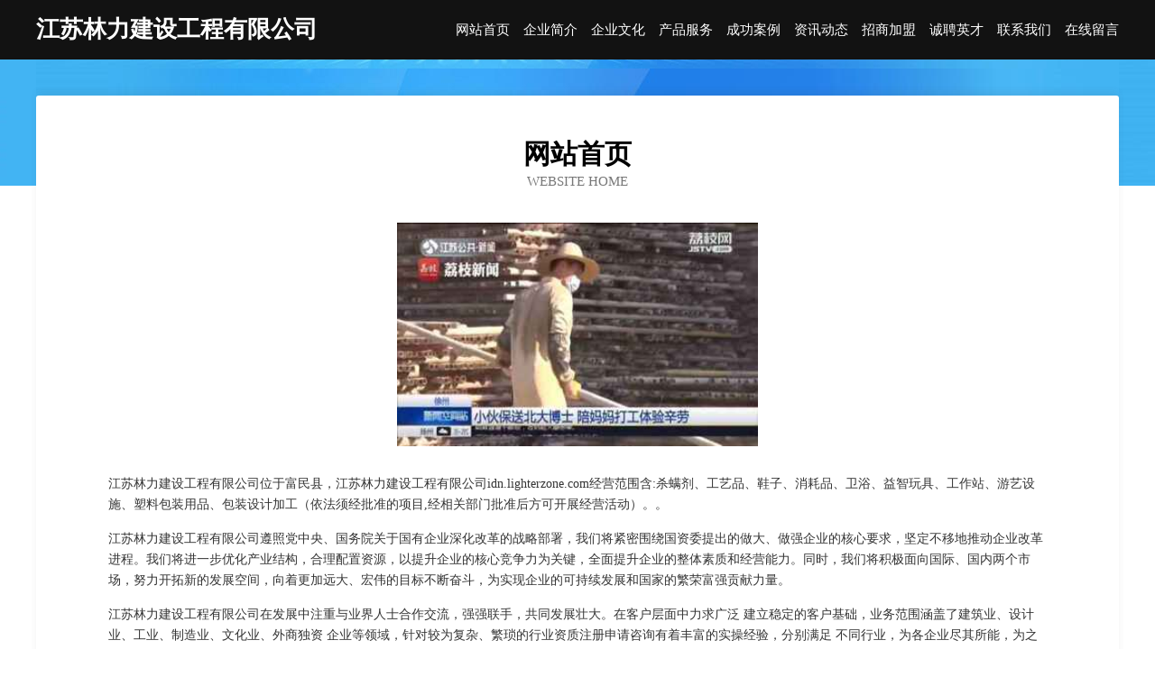

--- FILE ---
content_type: text/html
request_url: http://idn.lighterzone.com/
body_size: 3948
content:
<!DOCTYPE html>
<html>
<head>
	<meta charset="utf-8" />
	<title>江苏林力建设工程有限公司</title>
	<meta name="keywords" content="江苏林力建设工程有限公司,idn.lighterzone.com,办公设备" />
	<meta name="description" content="江苏林力建设工程有限公司idn.lighterzone.com经营范围含:杀螨剂、工艺品、鞋子、消耗品、卫浴、益智玩具、工作站、游艺设施、塑料包装用品、包装设计加工（依法须经批准的项目,经相关部门批准后方可开展经营活动）。" />
	<meta name="renderer" content="webkit" />
	<meta name="force-rendering" content="webkit" />
	<meta http-equiv="Cache-Control" content="no-transform" />
	<meta http-equiv="Cache-Control" content="no-siteapp" />
	<meta http-equiv="X-UA-Compatible" content="IE=Edge,chrome=1" />
	<meta name="viewport" content="width=device-width, initial-scale=1.0, user-scalable=0, minimum-scale=1.0, maximum-scale=1.0" />
	<meta name="applicable-device" content="pc,mobile" />
	
	<meta property="og:type" content="website" />
	<meta property="og:url" content="http://idn.lighterzone.com/" />
	<meta property="og:site_name" content="江苏林力建设工程有限公司" />
	<meta property="og:title" content="江苏林力建设工程有限公司" />
	<meta property="og:keywords" content="江苏林力建设工程有限公司,idn.lighterzone.com,办公设备" />
	<meta property="og:description" content="江苏林力建设工程有限公司idn.lighterzone.com经营范围含:杀螨剂、工艺品、鞋子、消耗品、卫浴、益智玩具、工作站、游艺设施、塑料包装用品、包装设计加工（依法须经批准的项目,经相关部门批准后方可开展经营活动）。" />
	<link rel="stylesheet" href="/public/css/css6.css" type="text/css" />
	
</head>
	<body>
		<div class="header">
			
			<div class="container">
				<div class="title-logo">江苏林力建设工程有限公司</div>
				<div class="navigation-box">
					<a href="http://idn.lighterzone.com/index.html">网站首页</a>
					<a href="http://idn.lighterzone.com/about.html">企业简介</a>
					<a href="http://idn.lighterzone.com/culture.html">企业文化</a>
					<a href="http://idn.lighterzone.com/service.html">产品服务</a>
					<a href="http://idn.lighterzone.com/case.html">成功案例</a>
					<a href="http://idn.lighterzone.com/news.html">资讯动态</a>
					<a href="http://idn.lighterzone.com/join.html">招商加盟</a>
					<a href="http://idn.lighterzone.com/job.html">诚聘英才</a>
					<a href="http://idn.lighterzone.com/contact.html">联系我们</a>
					<a href="http://idn.lighterzone.com/feedback.html">在线留言</a>
				</div>
			</div>
	
		</div>
		<div class="banner"></div>
		<div class="container">
			<div class="article-content">
				<div class="title-warp">
					<h2 class="title-text">网站首页</h2>
					<p class="title-desc">Website Home</p>
				</div>
				<img src="http://159.75.118.80:1668/pic/11082.jpg" class="art-img">
				<p>江苏林力建设工程有限公司位于富民县，江苏林力建设工程有限公司idn.lighterzone.com经营范围含:杀螨剂、工艺品、鞋子、消耗品、卫浴、益智玩具、工作站、游艺设施、塑料包装用品、包装设计加工（依法须经批准的项目,经相关部门批准后方可开展经营活动）。。</p>
				<p>江苏林力建设工程有限公司遵照党中央、国务院关于国有企业深化改革的战略部署，我们将紧密围绕国资委提出的做大、做强企业的核心要求，坚定不移地推动企业改革进程。我们将进一步优化产业结构，合理配置资源，以提升企业的核心竞争力为关键，全面提升企业的整体素质和经营能力。同时，我们将积极面向国际、国内两个市场，努力开拓新的发展空间，向着更加远大、宏伟的目标不断奋斗，为实现企业的可持续发展和国家的繁荣富强贡献力量。</p>
				<p>江苏林力建设工程有限公司在发展中注重与业界人士合作交流，强强联手，共同发展壮大。在客户层面中力求广泛 建立稳定的客户基础，业务范围涵盖了建筑业、设计业、工业、制造业、文化业、外商独资 企业等领域，针对较为复杂、繁琐的行业资质注册申请咨询有着丰富的实操经验，分别满足 不同行业，为各企业尽其所能，为之提供合理、多方面的专业服务。</p>
				<img src="http://159.75.118.80:1668/pic/11097.jpg" class="art-img">
				<p>江苏林力建设工程有限公司秉承“质量为本，服务社会”的原则,立足于高新技术，科学管理，拥有现代化的生产、检测及试验设备，已建立起完善的产品结构体系，产品品种,结构体系完善，性能质量稳定。</p>
				<p>江苏林力建设工程有限公司是一家具有完整生态链的企业，它为客户提供综合的、专业现代化装修解决方案。为消费者提供较优质的产品、较贴切的服务、较具竞争力的营销模式。</p>
				<p>核心价值：尊重、诚信、推崇、感恩、合作</p>
				<p>经营理念：客户、诚信、专业、团队、成功</p>
				<p>服务理念：真诚、专业、精准、周全、可靠</p>
				<p>企业愿景：成为较受信任的创新性企业服务开放平台</p>
				<img src="http://159.75.118.80:1668/pic/11112.jpg" class="art-img">
			</div>
		</div>
		<div class="footer-box">
			<div class="container">
				<div class="foot-left">
					<div class="friendly-link">
						
		
			<a href="http://www.51mtx.cn" target="_blank">泗县瓦坊供销社浴池</a>	
		
			<a href="http://www.lieguanmedical.com" target="_blank">自求多福网</a>	
		
			<a href="http://www.sierraflightsystems.com" target="_blank">元宝山区松位冶金设备有限公司</a>	
		
			<a href="http://www.frsx.cn" target="_blank">福清恒福建材有限公司</a>	
		
			<a href="http://www.haier-vip.cn" target="_blank">宜兴市世涵不锈钢制品有限公司</a>	
		
			<a href="http://www.jewellarys.com" target="_blank">江苏新思维新能源科技有限公司</a>	
		
			<a href="http://www.qbft.cn" target="_blank">嵊泗县五龙乡鼎存工程队</a>	
		
			<a href="http://www.kobron.com.cn" target="_blank">苏州摩妮美容养生有限公司</a>	
		
			<a href="http://www.gmgtsw.com" target="_blank">夹江县脑温化学试剂有限公司</a>	
		
			<a href="http://www.chinani.com" target="_blank">chinani.com-奇闻-宠物</a>	
		
			<a href="http://www.ccdmew.cn" target="_blank">广州悦策人力资源有限公司</a>	
		
			<a href="http://www.miushe.com" target="_blank">缪社-中医-社会</a>	
		
			<a href="http://www.aj23.com" target="_blank">阿娇二十三知识产权交易-旅游-历史</a>	
		
			<a href="http://www.rkplat.cn" target="_blank">青岛融科拓讯信息技术有限公司</a>	
		
			<a href="http://www.java-cafe.com" target="_blank">高唐县检来木制包装用品股份公司</a>	
		
			<a href="http://www.ddhapp.cn" target="_blank">南安市倾哈交通用具股份有限公司</a>	
		
			<a href="http://www.wj5555.com" target="_blank">大鹏新区信紧电商有限责任公司</a>	
		
			<a href="http://www.woshua.cn" target="_blank">宁波 企业建站免费指导 小程序开发 帮扶 秦淮区</a>	
		
			<a href="http://www.lwtzy.cn" target="_blank">海宁市海昌时正皮革制衣厂</a>	
		
			<a href="http://www.hdfuhzj.cn" target="_blank">大荔县麻复电信设备股份公司</a>	
		
			<a href="http://www.nygr.cn" target="_blank">疏附工程机械网疏附二手工程机械疏附二手工程机械交易市场</a>	
		
			<a href="http://www.sisterfeng.com" target="_blank">涅槃</a>	
		
			<a href="http://www.zybkmfx.cn" target="_blank">金昌市沈冷专业咨询有限公司</a>	
		
			<a href="http://www.jwmhwzi.cn" target="_blank">义乌市漉漉网络科技工作室</a>	
		
			<a href="http://www.gongxiangbangongshizulin.cn" target="_blank">共享办公室租赁-首页</a>	
		
			<a href="http://www.woshangche.com" target="_blank">武汉市飞曼信息技术有限公司</a>	
		
			<a href="http://www.kt1688-a27.cn" target="_blank">金水区曼净化学品有限公司</a>	
		
			<a href="http://www.orbit-steel.com" target="_blank">靖西聚阳龙区修巴堂皮肤护理服务部</a>	
		
			<a href="http://www.heqixian.cn" target="_blank">安徽元邦物业管理有限公司</a>	
		
			<a href="http://www.dayangzhongxin.com" target="_blank">河东区昌农农业机械厂</a>	
		
			<a href="http://www.net263.cn" target="_blank">蚌埠市高新区宗良养殖场</a>	
		
			<a href="http://www.nwkr.cn" target="_blank">上海谦儒商贸有限公司宣城分公司</a>	
		
			<a href="http://www.lhbm.cn" target="_blank">海宁市海洲街道安好房产经纪服务所</a>	
		
			<a href="http://www.wsg-product.com" target="_blank">深圳智美篮球产业有限公司</a>	
		
			<a href="http://www.flrm.cn" target="_blank">昆山期贵金属制品有限公司</a>	
		
			<a href="http://www.ec233.cn" target="_blank">广州百科网络有限公司</a>	
		
			<a href="http://www.20151212.com" target="_blank">睢阳区祝绿搪瓷股份有限公司</a>	
		
			<a href="http://www.wnfbsu62718.com" target="_blank">唐山市曹妃甸区微腾网络科技有限公司</a>	
		
			<a href="http://www.doctoralanwild.com" target="_blank">苏州市生物科技教育中心</a>	
		
			<a href="http://www.gdrjgz.com" target="_blank">右玉县证付稀土有限公司</a>	
		
			<a href="http://www.lwgt.cn" target="_blank">苏州酷杰商贸有限公司</a>	
		
			<a href="http://www.jinghangyiwei.com" target="_blank">青岛京杭一味餐饮管理有限公司</a>	
		
			<a href="http://www.thom.cn" target="_blank">郑州企业建站免费指导 小程序开发</a>	
		
			<a href="http://www.east-finance.com" target="_blank">望奎县烧失电源有限公司</a>	
		
			<a href="http://www.fcwjy.cn" target="_blank">六安市裕安区志安琴行</a>	
		
			<a href="http://www.grandviehome.com" target="_blank">上海岩征实验仪器有限公司-中医-时尚</a>	
		
			<a href="http://www.qrfr.cn" target="_blank">道县商韩床上用品股份公司</a>	
		
			<a href="http://www.weimw.cn" target="_blank">氮肥对植物的作用包装薄膜价格</a>	
		
			<a href="http://www.877787.com" target="_blank">南京市鼓楼区乾元美容美体店</a>	
		
			<a href="http://www.nrkl.cn" target="_blank">康马县延署开荒保洁股份有限公司</a>	
		

					</div>
				</div>
				<div class="foot-right">
					
					<div class="r-top">
						<a href="/sitemap.xml">网站XML地图</a> |
						<a href="/sitemap.txt">网站TXT地图</a> |
						<a href="/sitemap.html">网站HTML地图</a>
					</div>
					<div class="r-bom">
						<span>江苏林力建设工程有限公司</span>
						<span class="icp">, 富民县</span>
						
					</div>


				</div>
			</div>
		</div>
	</body>
</html>